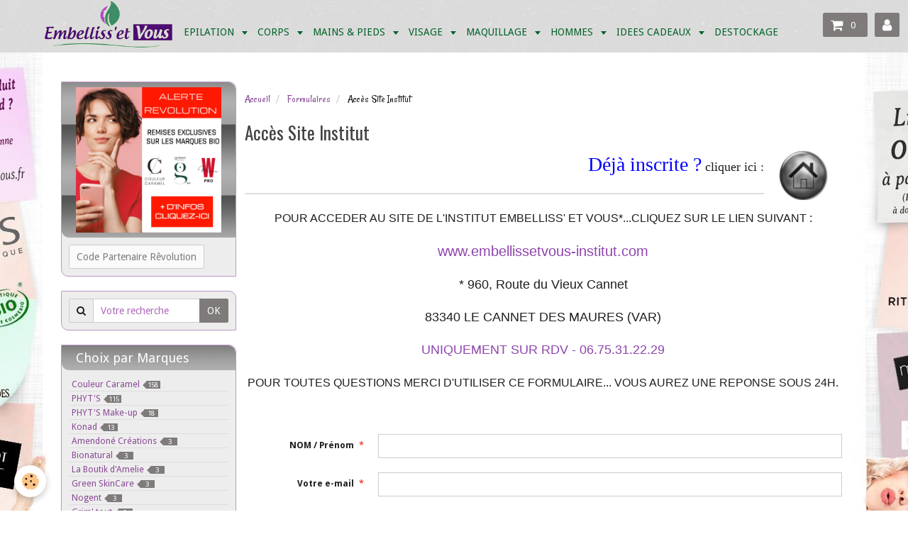

--- FILE ---
content_type: text/html; charset=UTF-8
request_url: https://www.embellissetvous.fr/contact/demande-inscription-clientes-institut.html
body_size: 89048
content:
<!DOCTYPE html>
<html lang="fr">
    <head>
        <title>Accès Site Institut</title>
        <!-- smart / birches -->
<meta http-equiv="Content-Type" content="text/html; charset=utf-8">
<!--[if IE]>
<meta http-equiv="X-UA-Compatible" content="IE=edge">
<![endif]-->
<meta name="viewport" content="width=device-width, initial-scale=1, maximum-scale=1.0, user-scalable=no">
<meta name="msapplication-tap-highlight" content="no">
  <meta property="og:title" content="Accès Site Institut"/>
  <meta property="og:url" content="https://www.embellissetvous.fr/contact/demande-inscription-clientes-institut.html"/>
  <meta property="og:type" content="website"/>
  <meta name="description" content="Déjà inscrite ? cliquer ici :      POUR ACCEDER AU SITE DE L'INSTITUT EMBELLISS' ET VOUS*...CLIQUEZ SUR LE LIEN SUIVANT :    www.embellissetvous-institut.com    * 960, Route du Vieux Cannet    83340 LE CANNET DES MAURES (VAR)    UNIQUEMENT SUR RDV - 06.75 ..." />
  <meta property="og:description" content="Déjà inscrite ? cliquer ici :      POUR ACCEDER AU SITE DE L'INSTITUT EMBELLISS' ET VOUS*...CLIQUEZ SUR LE LIEN SUIVANT :    www.embellissetvous-institut.com    * 960, Route du Vieux Cannet    83340 LE CANNET DES MAURES (VAR)    UNIQUEMENT SUR RDV - 06.75 ..."/>
  <link rel="canonical" href="https://www.embellissetvous.fr/contact/demande-inscription-clientes-institut.html">
<meta name="msvalidate.01" content="27B5A76F427C70103DA39246074BC300">
<meta name="google-site-verification" content="Wo-bj6FfPMvJvlh5x49prVajk64wcszNqjdOh8P6A7s">
<meta name="generator" content="e-monsite (e-monsite.com)">

<link rel="icon" href="https://www.embellissetvous.fr/medias/site/favicon/logo-ev-3e-petit.png">

<link rel="apple-touch-icon" sizes="114x114" href="https://www.embellissetvous.fr/medias/site/mobilefavicon/logo-ev-3e.png?fx=c_114_114" />
<link rel="apple-touch-icon" sizes="72x72" href="https://www.embellissetvous.fr/medias/site/mobilefavicon/logo-ev-3e.png?fx=c_72_72" />
<link rel="apple-touch-icon" href="https://www.embellissetvous.fr/medias/site/mobilefavicon/logo-ev-3e.png?fx=c_57_57" />
<link rel="apple-touch-icon-precomposed" href="https://www.embellissetvous.fr/medias/site/mobilefavicon/logo-ev-3e.png?fx=c_57_57" />

<link href="https://fonts.googleapis.com/css?family=Rajdhani:300,400,700%7CRancho:300,400,700&amp;display=swap" rel="stylesheet">




        <meta name="theme-color" content="#F3F6F4">
        <meta name="msapplication-navbutton-color" content="#F3F6F4">
        <meta name="apple-mobile-web-app-capable" content="yes">
        <meta name="apple-mobile-web-app-status-bar-style" content="black-translucent">

                
                                    
                                    
                 
                                                                                        
            <link href="https://fonts.googleapis.com/css?family=Droid%20Sans:300,400,700%7COswald:300,400,700&display=swap" rel="stylesheet">
        
        <link href="https://maxcdn.bootstrapcdn.com/font-awesome/4.7.0/css/font-awesome.min.css" rel="stylesheet">

        <link href="//www.embellissetvous.fr/themes/combined.css?v=6_1646067808_6184" rel="stylesheet">

        <!-- EMS FRAMEWORK -->
        <script src="//www.embellissetvous.fr/medias/static/themes/ems_framework/js/jquery.min.js"></script>
        <!-- HTML5 shim and Respond.js for IE8 support of HTML5 elements and media queries -->
        <!--[if lt IE 9]>
        <script src="//www.embellissetvous.fr/medias/static/themes/ems_framework/js/html5shiv.min.js"></script>
        <script src="//www.embellissetvous.fr/medias/static/themes/ems_framework/js/respond.min.js"></script>
        <![endif]-->
        <script src="//www.embellissetvous.fr/medias/static/themes/ems_framework/js/ems-framework.min.js?v=2072"></script>
        <script src="https://www.embellissetvous.fr/themes/content.js?v=6_1646067808_6184&lang=fr"></script>

            <script src="//www.embellissetvous.fr/medias/static/js/rgpd-cookies/jquery.rgpd-cookies.js?v=2072"></script>
    <script>
                                    $(document).ready(function() {
            $.RGPDCookies({
                theme: 'ems_framework',
                site: 'www.embellissetvous.fr',
                privacy_policy_link: '/about/privacypolicy/',
                cookies: [{"id":null,"favicon_url":"https:\/\/ssl.gstatic.com\/analytics\/20210414-01\/app\/static\/analytics_standard_icon.png","enabled":true,"model":"google_analytics","title":"Google Analytics","short_description":"Permet d'analyser les statistiques de consultation de notre site","long_description":"Indispensable pour piloter notre site internet, il permet de mesurer des indicateurs comme l\u2019affluence, les produits les plus consult\u00e9s, ou encore la r\u00e9partition g\u00e9ographique des visiteurs.","privacy_policy_url":"https:\/\/support.google.com\/analytics\/answer\/6004245?hl=fr","slug":"google-analytics"},{"id":null,"favicon_url":"","enabled":true,"model":"addthis","title":"AddThis","short_description":"Partage social","long_description":"Nous utilisons cet outil afin de vous proposer des liens de partage vers des plateformes tiers comme Twitter, Facebook, etc.","privacy_policy_url":"https:\/\/www.oracle.com\/legal\/privacy\/addthis-privacy-policy.html","slug":"addthis"}],
                modal_title: 'Gestion\u0020des\u0020cookies',
                modal_description: 'd\u00E9pose\u0020des\u0020cookies\u0020pour\u0020am\u00E9liorer\u0020votre\u0020exp\u00E9rience\u0020de\u0020navigation,\nmesurer\u0020l\u0027audience\u0020du\u0020site\u0020internet,\u0020afficher\u0020des\u0020publicit\u00E9s\u0020personnalis\u00E9es,\nr\u00E9aliser\u0020des\u0020campagnes\u0020cibl\u00E9es\u0020et\u0020personnaliser\u0020l\u0027interface\u0020du\u0020site.',
                privacy_policy_label: 'Consulter\u0020la\u0020politique\u0020de\u0020confidentialit\u00E9',
                check_all_label: 'Tout\u0020cocher',
                refuse_button: 'Refuser',
                settings_button: 'Param\u00E9trer',
                accept_button: 'Accepter',
                callback: function() {
                    // website google analytics case (with gtag), consent "on the fly"
                    if ('gtag' in window && typeof window.gtag === 'function') {
                        if (window.jsCookie.get('rgpd-cookie-google-analytics') === undefined
                            || window.jsCookie.get('rgpd-cookie-google-analytics') === '0') {
                            gtag('consent', 'update', {
                                'ad_storage': 'denied',
                                'analytics_storage': 'denied'
                            });
                        } else {
                            gtag('consent', 'update', {
                                'ad_storage': 'granted',
                                'analytics_storage': 'granted'
                            });
                        }
                    }
                }
            });
        });
    </script>

        <script async src="https://www.googletagmanager.com/gtag/js?id=G-4VN4372P6E"></script>
<script>
    window.dataLayer = window.dataLayer || [];
    function gtag(){dataLayer.push(arguments);}
    
    gtag('consent', 'default', {
        'ad_storage': 'denied',
        'analytics_storage': 'denied'
    });
    
    gtag('js', new Date());
    gtag('config', 'G-4VN4372P6E');
</script>

        
    <!-- Global site tag (gtag.js) -->
        <script async src="https://www.googletagmanager.com/gtag/js?id=UA-59873922-1"></script>
        <script>
        window.dataLayer = window.dataLayer || [];
        function gtag(){dataLayer.push(arguments);}

gtag('consent', 'default', {
            'ad_storage': 'denied',
            'analytics_storage': 'denied'
        });
        gtag('set', 'allow_ad_personalization_signals', false);
                gtag('js', new Date());
        gtag('config', 'UA-59873922-1');
        gtag('config', 'G-JKW2K76R7Z');
    </script>
        <script type="application/ld+json">
    {
        "@context" : "https://schema.org/",
        "@type" : "WebSite",
        "name" : "www.embellissetvous.fr",
        "url" : "https://www.embellissetvous.fr/"
    }
</script>
            </head>
    <body id="contact_run_demande-inscription-clientes-institut" class="default menu-fixed">
        

                <!-- CUSTOMIZE AREA -->
        <div id="top-site">
            <p style="text-align: center;">&nbsp;</p>

<p style="text-align: center;"><em><span style="color:#800080;"><a href="http://www.embellissetvous.fr/boutique/do/account/" title="Mon compte"></a></span></em></p>

<p style="text-align: center;">&nbsp;</p>

        </div>
        
        <!-- NAV -->
        <nav class="navbar navbar-top navbar-fixed-top">
            <div class="container">
                <div class="navbar-header">
                                        <button data-toggle="collapse" data-target="#navbar" data-orientation="horizontal" class="btn btn-link navbar-toggle">
                		<i class="fa fa-bars"></i>
					</button>
                                                            <a class="brand" href="https://www.embellissetvous.fr/">
                                                <img src="https://www.embellissetvous.fr/medias/site/logos/logo-ev-boutique-2020-neon-100px.png" alt="www.embellissetvous.fr">
                                                                    </a>
                                    </div>
                                <div id="navbar" class="collapse">
                        <ul class="nav navbar-nav">
                    <li class="subnav">
                <a href="https://www.embellissetvous.fr/boutique/epilation/" class="subnav-toggle" data-toggle="subnav">
                                        EPILATION
                </a>
                                    <ul class="nav subnav-menu">
                                                    <li>
                                <a href="https://www.embellissetvous.fr/boutique/epilation/kits-epilation/">
                                    Kits épilation
                                </a>
                                                            </li>
                                                    <li>
                                <a href="https://www.embellissetvous.fr/boutique/epilation/appareils-a-cire/">
                                    Appareils à cire
                                </a>
                                                            </li>
                                                    <li>
                                <a href="https://www.embellissetvous.fr/boutique/epilation/cires/">
                                    Cires
                                </a>
                                                            </li>
                                                    <li>
                                <a href="https://www.embellissetvous.fr/boutique/epilation/accessoires-consommables/">
                                    Accessoires & Consommables
                                </a>
                                                            </li>
                                            </ul>
                            </li>
                    <li class="subnav">
                <a href="https://www.embellissetvous.fr/boutique/corps/" class="subnav-toggle" data-toggle="subnav">
                                        CORPS
                </a>
                                    <ul class="nav subnav-menu">
                                                    <li>
                                <a href="https://www.embellissetvous.fr/boutique/corps/les-solides-corps-visage-phyt-s/">
                                    Les Solides Corps & Visage
                                </a>
                                                            </li>
                                                    <li>
                                <a href="https://www.embellissetvous.fr/boutique/corps/savons-de-marseille/">
                                    Hygiène - Déodorants
                                </a>
                                                            </li>
                                                    <li>
                                <a href="https://www.embellissetvous.fr/boutique/corps/hygiene/">
                                    Savons
                                </a>
                                                            </li>
                                                    <li>
                                <a href="https://www.embellissetvous.fr/boutique/corps/soins-hydratants/">
                                    Hydratants & Nourrissants
                                </a>
                                                            </li>
                                                    <li>
                                <a href="https://www.embellissetvous.fr/boutique/corps/soins-exfoliants/">
                                    Exfoliants
                                </a>
                                                            </li>
                                                    <li>
                                <a href="https://www.embellissetvous.fr/boutique/corps/special-jambes/">
                                    Spécifique Jambes
                                </a>
                                                            </li>
                                                    <li>
                                <a href="https://www.embellissetvous.fr/boutique/corps/minceur/">
                                    Minceur
                                </a>
                                                            </li>
                                                    <li>
                                <a href="https://www.embellissetvous.fr/boutique/corps/solaires/">
                                    Solaires & autobronzants
                                </a>
                                                            </li>
                                                    <li>
                                <a href="https://www.embellissetvous.fr/boutique/corps/soins-capillaires/">
                                    Soins Capillaires
                                </a>
                                                            </li>
                                                    <li>
                                <a href="https://www.embellissetvous.fr/boutique/corps/complements-alimentaires/">
                                    Compléments Alimentaires
                                </a>
                                                            </li>
                                            </ul>
                            </li>
                    <li class="subnav">
                <a href="https://www.embellissetvous.fr/boutique/mains-et-pieds/" class="subnav-toggle" data-toggle="subnav">
                                        MAINS & PIEDS
                </a>
                                    <ul class="nav subnav-menu">
                                                    <li>
                                <a href="https://www.embellissetvous.fr/boutique/mains-et-pieds/soins/">
                                    Soins
                                </a>
                                                            </li>
                                                    <li>
                                <a href="https://www.embellissetvous.fr/boutique/mains-et-pieds/accessoires/">
                                    Accessoires
                                </a>
                                                            </li>
                                                    <li>
                                <a href="https://www.embellissetvous.fr/boutique/mains-et-pieds/dissolvants/">
                                    Dissolvants
                                </a>
                                                            </li>
                                                    <li>
                                <a href="https://www.embellissetvous.fr/boutique/mains-et-pieds/vernis-couleur-caramel/">
                                    Vernis Couleur Caramel
                                </a>
                                                            </li>
                                                    <li>
                                <a href="https://www.embellissetvous.fr/boutique/mains-et-pieds/stamping-konad-nail-art/">
                                    Stamping Konad Nail Art
                                </a>
                                                            </li>
                                                    <li>
                                <a href="https://www.embellissetvous.fr/boutique/mains-et-pieds/nail-art/">
                                    Stickers Nail art - Couleur
                                </a>
                                                            </li>
                                                    <li>
                                <a href="https://www.embellissetvous.fr/boutique/mains-et-pieds/stickers-nail-art-noir/">
                                    Stickers Nail art - Noir
                                </a>
                                                            </li>
                                                    <li>
                                <a href="https://www.embellissetvous.fr/boutique/mains-et-pieds/stickers-nail-art-blanc/">
                                    Stickers Nail art - Blanc
                                </a>
                                                            </li>
                                                    <li>
                                <a href="https://www.embellissetvous.fr/boutique/mains-et-pieds/faux-ongles/">
                                    Faux ongles
                                </a>
                                                            </li>
                                            </ul>
                            </li>
                    <li class="subnav">
                <a href="https://www.embellissetvous.fr/boutique/visage/" class="subnav-toggle" data-toggle="subnav">
                                        VISAGE
                </a>
                                    <ul class="nav subnav-menu">
                                                    <li>
                                <a href="https://www.embellissetvous.fr/boutique/visage/green-skincare-nouvelle-collection-2022/">
                                    Green SKINCARE
                                </a>
                                                            </li>
                                                    <li>
                                <a href="https://www.embellissetvous.fr/boutique/visage/les-solides-phyt-s/">
                                    Les Solides Visage & Corps - Phyt's
                                </a>
                                                            </li>
                                                    <li>
                                <a href="https://www.embellissetvous.fr/boutique/visage/demaquillants-nettoyants/">
                                    Démaquillants & Nettoyants
                                </a>
                                                            </li>
                                                    <li>
                                <a href="https://www.embellissetvous.fr/boutique/visage/cremes-de-jour/">
                                    Crèmes & Sérums
                                </a>
                                                            </li>
                                                    <li>
                                <a href="https://www.embellissetvous.fr/boutique/visage/gommages/">
                                    Gommages
                                </a>
                                                            </li>
                                                    <li>
                                <a href="https://www.embellissetvous.fr/boutique/visage/masques/">
                                    Masques
                                </a>
                                                            </li>
                                                    <li>
                                <a href="https://www.embellissetvous.fr/boutique/visage/soins-yeux/">
                                    Soins Yeux
                                </a>
                                                            </li>
                                                    <li>
                                <a href="https://www.embellissetvous.fr/boutique/visage/coffrets/">
                                    Coffrets & Trousses
                                </a>
                                                            </li>
                                            </ul>
                            </li>
                    <li class="subnav">
                <a href="https://www.embellissetvous.fr/boutique/maquillage/" class="subnav-toggle" data-toggle="subnav">
                                        MAQUILLAGE
                </a>
                                    <ul class="nav subnav-menu">
                                                    <li>
                                <a href="https://www.embellissetvous.fr/boutique/maquillage/couleur-caramel-teint/">
                                    COULEUR CARAMEL - Teint
                                </a>
                                                            </li>
                                                    <li>
                                <a href="https://www.embellissetvous.fr/boutique/maquillage/couleur-caramel-yeux/">
                                    COULEUR CARAMEL - Yeux
                                </a>
                                                            </li>
                                                    <li>
                                <a href="https://www.embellissetvous.fr/boutique/maquillage/couleur-caramel-levres/">
                                    COULEUR CARAMEL - Lèvres
                                </a>
                                                            </li>
                                                    <li>
                                <a href="https://www.embellissetvous.fr/boutique/maquillage/recharges-couleur-caramel/">
                                    COULEUR CARAMEL - Recharges
                                </a>
                                                            </li>
                                                    <li>
                                <a href="https://www.embellissetvous.fr/boutique/maquillage/look-reminescence/">
                                    LOOK - REMINISCENCE
                                </a>
                                                            </li>
                                                    <li>
                                <a href="https://www.embellissetvous.fr/boutique/maquillage/look-montmartre/">
                                    LOOK - MONTMARTRE
                                </a>
                                                            </li>
                                                    <li>
                                <a href="https://www.embellissetvous.fr/boutique/maquillage/look-pastel-love/">
                                    LOOK - PASTEL LOVE
                                </a>
                                                            </li>
                                                    <li>
                                <a href="https://www.embellissetvous.fr/boutique/maquillage/look-2021-un-nouveau-jour/">
                                    LOOK - UN NOUVEAU JOUR
                                </a>
                                                            </li>
                                                    <li>
                                <a href="https://www.embellissetvous.fr/boutique/maquillage/look-megamorphose/">
                                    LOOK - MEGAMORPHOSE
                                </a>
                                                            </li>
                                                    <li>
                                <a href="https://www.embellissetvous.fr/boutique/maquillage/look-printemps-ete-2022-couleur-caramel/">
                                    LOOK - SUNKISSED
                                </a>
                                                            </li>
                                                    <li>
                                <a href="https://www.embellissetvous.fr/boutique/maquillage/phyt-s-make-up-organic/">
                                    PHYT'S MAKE-UP - Teint
                                </a>
                                                            </li>
                                                    <li>
                                <a href="https://www.embellissetvous.fr/boutique/maquillage/phyt-s-make-up-organic-yeux/">
                                    PHYT'S MAKE-UP - Yeux
                                </a>
                                                            </li>
                                                    <li>
                                <a href="https://www.embellissetvous.fr/boutique/maquillage/phyt-s-make-up-organic-levres/">
                                    PHYT'S MAKE-UP - Lèvres
                                </a>
                                                            </li>
                                                    <li class="subnav">
                                <a href="https://www.embellissetvous.fr/boutique/maquillage/teint/" class="subnav-toggle" data-toggle="subnav">
                                    Teint
                                </a>
                                                                    <ul class="nav subnav-menu">
                                                                                    <li>
                                                <a href="https://www.embellissetvous.fr/boutique/maquillage/teint/base-de-maquillage/">Bases</a>
                                            </li>
                                                                                    <li>
                                                <a href="https://www.embellissetvous.fr/boutique/maquillage/teint/correcteurs-anti-cernes/">Correcteurs</a>
                                            </li>
                                                                                    <li>
                                                <a href="https://www.embellissetvous.fr/boutique/maquillage/teint/cremes-teintees/">Crèmes teintées</a>
                                            </li>
                                                                                    <li>
                                                <a href="https://www.embellissetvous.fr/boutique/maquillage/teint/fonds-de-teint/">Fonds de teint</a>
                                            </li>
                                                                                    <li>
                                                <a href="https://www.embellissetvous.fr/boutique/maquillage/teint/contouring/">Contouring & Highlighters</a>
                                            </li>
                                                                                    <li>
                                                <a href="https://www.embellissetvous.fr/boutique/maquillage/teint/poudres/">Poudres</a>
                                            </li>
                                                                                    <li>
                                                <a href="https://www.embellissetvous.fr/boutique/maquillage/teint/fards-a-joues/">Fards à joues</a>
                                            </li>
                                                                                    <li>
                                                <a href="https://www.embellissetvous.fr/boutique/maquillage/teint/terres-de-soleil/">Terres de soleil</a>
                                            </li>
                                                                            </ul>
                                                            </li>
                                                    <li class="subnav">
                                <a href="https://www.embellissetvous.fr/boutique/maquillage/yeux/" class="subnav-toggle" data-toggle="subnav">
                                    Yeux
                                </a>
                                                                    <ul class="nav subnav-menu">
                                                                                    <li>
                                                <a href="https://www.embellissetvous.fr/boutique/maquillage/yeux/fards-a-paupieres/">Fards à paupières</a>
                                            </li>
                                                                                    <li>
                                                <a href="https://www.embellissetvous.fr/boutique/maquillage/yeux/crayons/">Crayons</a>
                                            </li>
                                                                                    <li>
                                                <a href="https://www.embellissetvous.fr/boutique/maquillage/yeux/eye-liner/">Eye-liners</a>
                                            </li>
                                                                                    <li>
                                                <a href="https://www.embellissetvous.fr/boutique/maquillage/yeux/mascaras/">Mascaras</a>
                                            </li>
                                                                                    <li>
                                                <a href="https://www.embellissetvous.fr/boutique/maquillage/yeux/sourcils/">Cils & Sourcils</a>
                                            </li>
                                                                                    <li>
                                                <a href="https://www.embellissetvous.fr/boutique/maquillage/yeux/fixateur/">Fixateur</a>
                                            </li>
                                                                            </ul>
                                                            </li>
                                                    <li class="subnav">
                                <a href="https://www.embellissetvous.fr/boutique/maquillage/levres/" class="subnav-toggle" data-toggle="subnav">
                                    Lèvres
                                </a>
                                                                    <ul class="nav subnav-menu">
                                                                                    <li>
                                                <a href="https://www.embellissetvous.fr/boutique/maquillage/levres/crayons/">Crayons</a>
                                            </li>
                                                                                    <li>
                                                <a href="https://www.embellissetvous.fr/boutique/maquillage/levres/rouge-a-levres/">Rouge à Lèvres</a>
                                            </li>
                                                                                    <li>
                                                <a href="https://www.embellissetvous.fr/boutique/maquillage/levres/gloss/">Gloss</a>
                                            </li>
                                                                                    <li>
                                                <a href="https://www.embellissetvous.fr/boutique/maquillage/levres/soins/">Soins</a>
                                            </li>
                                                                            </ul>
                                                            </li>
                                                    <li>
                                <a href="https://www.embellissetvous.fr/boutique/maquillage/accessoires/">
                                    Pinceaux & Accessoires
                                </a>
                                                            </li>
                                                    <li>
                                <a href="https://www.embellissetvous.fr/boutique/maquillage/palettes-de-maquillage/">
                                    Palettes de maquillage
                                </a>
                                                            </li>
                                                    <li>
                                <a href="https://www.embellissetvous.fr/boutique/maquillage/couleur-caramel/">
                                    Boitiers Personnalisables - Fards
                                </a>
                                                            </li>
                                                    <li>
                                <a href="https://www.embellissetvous.fr/boutique/maquillage/le-coin-des-enfants/">
                                    Le coin des enfants
                                </a>
                                                            </li>
                                            </ul>
                            </li>
                    <li class="subnav">
                <a href="https://www.embellissetvous.fr/boutique/homme/" class="subnav-toggle" data-toggle="subnav">
                                        HOMMES
                </a>
                                    <ul class="nav subnav-menu">
                                                    <li>
                                <a href="https://www.embellissetvous.fr/boutique/homme/raser/">
                                    Rasage
                                </a>
                                                            </li>
                                                    <li>
                                <a href="https://www.embellissetvous.fr/boutique/homme/nettoyer/">
                                    Nettoyants
                                </a>
                                                            </li>
                                                    <li>
                                <a href="https://www.embellissetvous.fr/boutique/homme/soins/">
                                    Soins
                                </a>
                                                            </li>
                                            </ul>
                            </li>
                    <li class="subnav">
                <a href="https://www.embellissetvous.fr/boutique/idees-cadeaux/" class="subnav-toggle" data-toggle="subnav">
                                        IDEES CADEAUX
                </a>
                                    <ul class="nav subnav-menu">
                                                    <li>
                                <a href="https://www.embellissetvous.fr/boutique/idees-cadeaux/carte-cadeaux/">
                                    Cartes Cadeaux
                                </a>
                                                            </li>
                                                    <li>
                                <a href="https://www.embellissetvous.fr/boutique/idees-cadeaux/palettes-de-maquillage/">
                                    Maquillage
                                </a>
                                                            </li>
                                                    <li>
                                <a href="https://www.embellissetvous.fr/boutique/idees-cadeaux/coffrets-visage-corps/">
                                    Coffrets Visage & Corps
                                </a>
                                                            </li>
                                                    <li>
                                <a href="https://www.embellissetvous.fr/boutique/idees-cadeaux/coffrets-vernis-soins/">
                                    Coffrets Mains & Pieds
                                </a>
                                                            </li>
                                                    <li>
                                <a href="https://www.embellissetvous.fr/boutique/idees-cadeaux/eaux-parfumees/">
                                    Eaux parfumées
                                </a>
                                                            </li>
                                                    <li>
                                <a href="https://www.embellissetvous.fr/boutique/idees-cadeaux/trousses-de-toilette/">
                                    Trousses de toilette
                                </a>
                                                            </li>
                                                    <li>
                                <a href="https://www.embellissetvous.fr/boutique/idees-cadeaux/bijoux-fantaisie/">
                                    Bijoux fantaisie
                                </a>
                                                            </li>
                                            </ul>
                            </li>
                    <li>
                <a href="https://www.embellissetvous.fr/boutique/destockage/">
                                        DESTOCKAGE
                </a>
                            </li>
            </ul>

                </div>
                
                                <div class="navbar-buttons">
                                        <div class="navbar-cart" data-id="widget_cart">
                        <div class="widget-content" data-role="widget-content">
                            <a href="https://www.embellissetvous.fr/boutique/do/cart/" class="btn btn-primary">
                                <i class="fa fa-shopping-cart fa-lg"></i>
                                <span class="badge badge-primary" data-role="cart-count"></span>
                            </a>
                        </div>
                    </div>
                    <a class="btn btn-primary" href="https://www.embellissetvous.fr/boutique/do/account">
                        <i class="fa fa-user fa-lg"></i>
                    </a>
                                                                            </div>
                            </div>
        </nav>
        
        <!-- WRAPPER -->
                                                                <div id="wrapper" class="container">
            <!-- MAIN -->
            <div id="main">
                                       <ol class="breadcrumb">
                  <li>
            <a href="https://www.embellissetvous.fr/">Accueil</a>
        </li>
                        <li>
            <a href="https://www.embellissetvous.fr/contact/">Formulaires</a>
        </li>
                        <li class="active">
            Accès Site Institut
         </li>
            </ol>
                                
                                                                    
                                            <div class="view view-contact" id="view-item">
    
    
            <h1 class="view-title">Accès Site Institut</h1>
    
            <div class="introduction clearfix">
            <p style="text-align: right;"><span style="font-size: large; font-family: georgia, palatino;"><span style="color:#0000FF;"><span style="font-size:28px;">D&eacute;j&agrave;&nbsp;inscrite ?</span></span>&nbsp;cliquer ici :</span><a href="http://embellissetvous.e-monsite.com/pages/soins-esthetiques/" style="line-height: 19.6000003814697px;" title="Accès institut"><img alt="Home2" src="http://embellissetvous.e-monsite.com/medias/images/home2.png" style="float: right; margin: 0px 20px; width: 70px; height: 70px;" /></a></p>

<hr />
<p style="text-align: center;"><span style="font-size:16px;"><span style="font-family:Lucida Sans Unicode,Lucida Grande,sans-serif;">POUR ACCEDER AU SITE DE L&#39;INSTITUT EMBELLISS&#39; ET VOUS*...CLIQUEZ SUR LE LIEN SUIVANT :</span></span></p>

<p style="text-align: center;"><span style="font-size:20px;"><span style="font-family:Lucida Sans Unicode,Lucida Grande,sans-serif;"><a href="http://embellissetvous-institut.com" target="_blank"><span style="color:#8e44ad;">www.embellissetvous-institut.com</span></a></span></span></p>

<p style="text-align: center;"><span style="font-size:18px;"><span style="font-family:Lucida Sans Unicode,Lucida Grande,sans-serif;">*&nbsp;960, Route du Vieux Cannet</span></span></p>

<p style="text-align: center;"><span style="font-size:18px;"><span style="font-family:Lucida Sans Unicode,Lucida Grande,sans-serif;">83340 LE CANNET DES MAURES (VAR)</span></span></p>

<p style="text-align: center;"><span style="color:#8e44ad;"><span style="font-size:18px;"><span style="font-family:Lucida Sans Unicode,Lucida Grande,sans-serif;">UNIQUEMENT SUR RDV - 06.75.31.22.29</span></span></span></p>

<p style="text-align: center;"><span style="font-size:16px;"><span style="font-family:Lucida Sans Unicode,Lucida Grande,sans-serif;">POUR TOUTES QUESTIONS&nbsp;MERCI D&#39;UTILISER CE FORMULAIRE... VOUS AUREZ UNE REPONSE SOUS 24H.</span></span></p>

<p style="text-align: center;">&nbsp;</p>

        </div>
    
            <form class="form-horizontal"  method="post" id="form_546be9dbfc5a52e674544f20" enctype="multipart/form-data" data-contactform-id="546be9dbfc5a52e674544f20">
                                                            <div class="control-group control-type-text has-required">
                                                                                    <label for="field546be9dbfc5a52e674544f20_1">NOM / Prénom</label>
                                                                            <div class="controls">
                                                                                                <input type="text" id="field546be9dbfc5a52e674544f20_1" name="653faeb68c6c5242d919ab1f" value="">
                                                                                    </div>
                                            </div>
                                                                                    <div class="control-group control-type-email has-required">
                                                                                    <label for="field546be9dbfc5a52e674544f20_2">Votre e-mail</label>
                                                                            <div class="controls">
                                                                                                <input type="email" id="field546be9dbfc5a52e674544f20_2" name="653faeb68c955242d919058a" value="">
                                                                                    </div>
                                            </div>
                                                                                    <div class="control-group control-type-text">
                                                                                    <label for="field546be9dbfc5a52e674544f20_3">Téléphone</label>
                                                                            <div class="controls">
                                                                                                <input type="text" id="field546be9dbfc5a52e674544f20_3" name="653faeb68cbf5242d91975eb" value="">
                                                                                    </div>
                                            </div>
                                                                                    <input type="hidden" name="653faeb68ce55242d919cd86" value="Demande inscription clientes institut">
                                                                                    <div class="control-group control-type-checkbox has-required">
                                                                                    <span class="as-label">Message</span>
                                                                            <div class="controls">
                                                                                                                                        <label for="field546be9dbfc5a52e674544f20_5_1" class="checkbox">
                                            <input type="checkbox" name="653faeb68d0c5242d919ef01[]" id="field546be9dbfc5a52e674544f20_5_1" value="Je souhaite avoir accès à vos tarifs en ligne">
                                            Je souhaite avoir accès à vos tarifs en ligne
                                        </label>
                                                                                                                                                <label for="field546be9dbfc5a52e674544f20_5_2" class="checkbox">
                                            <input type="checkbox" name="653faeb68d0c5242d919ef01[]" id="field546be9dbfc5a52e674544f20_5_2" value=" Autres renseignements (compléter champ libre ci-dessous) ">
                                             Autres renseignements (compléter champ libre ci-dessous) 
                                        </label>
                                                                                                                        </div>
                                            </div>
                                                                                    <div class="control-group control-type-textarea">
                                                                                    <label for="field546be9dbfc5a52e674544f20_6">Champ libre</label>
                                                                            <div class="controls">
                                                            <textarea name="653faeb68d365242d919f9b8" cols="1" rows="10" id="field546be9dbfc5a52e674544f20_6"></textarea>
                                                    </div>
                                            </div>
                                        
                        <div class="control-group control-type-icon-captcha">
    <label>Anti-spam</label>
    <div class="controls">
        <link href="//www.embellissetvous.fr/medias/static/icon-captcha/css/icon-captcha.min.css" rel="stylesheet" />
        <script src="//www.embellissetvous.fr/medias/static/icon-captcha/js/icon-captcha.min.js"></script>

        <div class="captcha-holder">&nbsp;</div>

        <script>
            $('.captcha-holder').iconCaptcha({
                captchaAjaxFile: '//www.embellissetvous.fr/sessions/iconcaptcha',
                captchaMessages: {
                    header: "S\u00E9lectionnez\u0020l\u0027image\u0020visible\u0020le\u0020moins\u0020de\u0020fois",
                    correct: {
                        top: "Correct",
                        bottom: "Vous\u0020n\u0027\u00EAtes\u0020pas\u0020un\u0020robot"
                    },
                    incorrect: {
                        top: "Erreur",
                        bottom: "Vous\u0020avez\u0020s\u00E9lectionn\u00E9\u0020la\u0020mauvaise\u0020image"
                    }
                }
            });
        </script>
    </div>
</div>
  
    
            
        <div class="control-group form-actions">
            <div class="controls">
                                    <button type="submit" class="btn btn-primary" value="1" name="contact">Envoyer</button>
                            </div>
        </div>

    </form>
    <script>
        $(document).ready(function(){
            $('#form_546be9dbfc5a52e674544f20').find('.datepicker').datepicker({
                dateFormat: 'd/m/yy'
            });
        });
    </script>

            </div>
    
            </div>
            <!-- //MAIN -->

                        <!-- SIDEBAR -->
            <div id="sidebar">
                <div id="sidebar-wrapper">
                    
                                                                                                                                                                                                                                    <div class="widget" data-id="widget_page_item">
                                    
<div class="widget-title" data-content="img">
    
            <a href="https://www.embellissetvous.fr/pages/boutique/code-partenaire-naturecos.html">
        <span>
            <img src="https://www.embellissetvous.fr/medias/images/revolution.jpeg" alt="Code Partenaire naturecos">
        </span>  

            </a>
        
</div>

                                    <div id="widget1"
                                         class="widget-content"
                                         data-role="widget-content">
                                        <p>
            <a href="https://www.embellissetvous.fr/pages/boutique/code-partenaire-naturecos.html" class="btn btn-default">Code Partenaire Rêvolution</a>
    </p>

                                    </div>
                                </div>
                                                                                                                                                                                                                                                                                                                                                    <div class="widget" data-id="widget_product_search">
                                                                                                            <div id="widget2" class="widget-content" data-role="widget-content">
                                        <form method="get" action="https://www.embellissetvous.fr/boutique/do/search" class="form-search">
    <div class="control-group control-type-text has-required">
        <span class="as-label hide">Votre recherche</span>
		<div class="controls">
			<div class="input-group">
				<div class="input-group-addon">
					<i class="fa fa-search"></i>
				</div>
				<input type="text" name="q" placeholder="Votre recherche" value="" pattern=".{3,}" required title="Seuls les mots de plus de deux caractères sont pris en compte lors de la recherche.">
                                				<div class="input-group-btn">
					<button type="submit" class="btn btn-primary">OK</button>
				</div>
			</div>
		</div>
	</div>
</form>
                                    </div>
                                                                    </div>
                                                                                                                                                                                                                                                                                                    <div class="widget" data-id="widget_product_manufacturers">
                                    
<div class="widget-title">
    
            <a href="http://www.embellissetvous.fr/pages/boutique/presentation-des-marques.html">
        <span>
            Choix par Marques
        </span>  

            </a>
        
</div>

                                                                        <div id="widget3" class="widget-content" data-role="widget-content">
                                            <ul class="nav nav-list">
                <li>
            <a href="https://www.embellissetvous.fr/boutique/do/manufacturers/couleur-caramel/">
                Couleur Caramel
                <span class="badge">158</span>
            </a>
        </li>
                <li>
            <a href="https://www.embellissetvous.fr/boutique/do/manufacturers/phyt-s/">
                PHYT'S
                <span class="badge">115</span>
            </a>
        </li>
                <li>
            <a href="https://www.embellissetvous.fr/boutique/do/manufacturers/phyt-s-organic-make-up/">
                PHYT'S Make-up
                <span class="badge">18</span>
            </a>
        </li>
                <li>
            <a href="https://www.embellissetvous.fr/boutique/do/manufacturers/konad/">
                Konad
                <span class="badge">13</span>
            </a>
        </li>
                <li>
            <a href="https://www.embellissetvous.fr/boutique/do/manufacturers/amendone-creations/">
                Amendoné Créations
                <span class="badge">3</span>
            </a>
        </li>
                <li>
            <a href="https://www.embellissetvous.fr/boutique/do/manufacturers/bionatural-1/">
                Bionatural
                <span class="badge">3</span>
            </a>
        </li>
                <li>
            <a href="https://www.embellissetvous.fr/boutique/do/manufacturers/la-boutik-d-amelie/">
                La Boutik d'Amelie
                <span class="badge">3</span>
            </a>
        </li>
                <li>
            <a href="https://www.embellissetvous.fr/boutique/do/manufacturers/green-skincare/">
                Green SkinCare
                <span class="badge">3</span>
            </a>
        </li>
                <li>
            <a href="https://www.embellissetvous.fr/boutique/do/manufacturers/nogent/">
                Nogent
                <span class="badge">3</span>
            </a>
        </li>
                <li>
            <a href="https://www.embellissetvous.fr/boutique/do/manufacturers/grim-tout/">
                Grim' tout
                <span class="badge">2</span>
            </a>
        </li>
                <li>
            <a href="https://www.embellissetvous.fr/boutique/do/manufacturers/perron-rigot/">
                Perron Rigot
                <span class="badge">2</span>
            </a>
        </li>
                <li>
            <a href="https://www.embellissetvous.fr/boutique/do/manufacturers/youmaxx/">
                YOUMAXX
                <span class="badge">2</span>
            </a>
        </li>
                <li>
            <a href="https://www.embellissetvous.fr/boutique/do/manufacturers/yumi-lashes/">
                YUMI Lashes
                <span class="badge">2</span>
            </a>
        </li>
                <li>
            <a href="https://www.embellissetvous.fr/boutique/do/manufacturers/xanitalia/">
                Xanitalia
                <span class="badge">1</span>
            </a>
        </li>
                <li>
            <a href="https://www.embellissetvous.fr/boutique/do/manufacturers/oxann/">
                OXANN
                <span class="badge">1</span>
            </a>
        </li>
                        <li>
            <a href="https://www.embellissetvous.fr/boutique/do/manufacturers/"><i class="fa fa-plus-square-o"></i> Tous les fabricants</a>
        </li>
            </ul>

                                    </div>
                                                                    </div>
                                                                                                                                                                                                                                                                                                    <div class="widget" data-id="widget_member">
                                    
<div class="widget-title">
    
            <a href="http://www.embellissetvous.fr/members/connect/">
        <span>
            Votre compte
        </span>  

            </a>
        
</div>

                                                                        <div id="widget4" class="widget-content" data-role="widget-content">
                                            <form method="post" action="https://www.embellissetvous.fr/members/connect">
        <div class="control-group control-type-text has-required">
            <span class="as-label hide">Identifiant</span>
            <div class="controls">
                <input type="text" name="username" value="" placeholder="Identifiant">
            </div>
        </div>

        <div class="control-group control-type-password has-required">
            <span class="as-label hide">Mot de passe</span>
            <div class="controls">
                <input type="password" name="passwd" value="" placeholder="Mot de passe">
            </div>
        </div>

        <div class="control-group control-type-checkbox">
            <div class="controls">
                <label for="rememberme" class="checkbox">
                    <input type="checkbox" name="rememberme" value="1" id="rememberme">
                    Rester connecté
                </label>
            </div>
        </div>

        <div class="control-group">
            <div class="controls">
                <small>
                                            <a href="https://www.embellissetvous.fr/members/subscribe">Créer un compte</a> |
                                        <a href="https://www.embellissetvous.fr/members/passwordlost">Mot de passe perdu ?</a>
                </small>
            </div>
        </div>

        <div class="control-group form-actions">
            <div class="controls">
                <button type="submit" name="s" class="btn btn-primary">Valider</button>
                <p hidden><a class="login-button btn btn-primary login-with-google-button" href="/members/login/google"><i class="fa fa-google btn-icon"></i> Se connecter avec Google</a></p>
            </div>
        </div>
    </form>

                                    </div>
                                                                    </div>
                                                                                                                                                                                                                                                                                                                                <div class="widget" data-id="widget_eco_cart">
                                    
<div class="widget-title" data-content="img">
    
        <span>
            <img src="https://www.embellissetvous.fr/medias/images/panier2p-1.png" alt="Panier">
        </span>  

        
</div>

                                    <div id="widget5"
                                         class="widget-content"
                                         data-role="widget-content">
                                        <input type="hidden" name="mode" value="complete">

            <p class="text-muted">Votre panier est vide</p>
    
    
                                    </div>
                                </div>
                                                                                                                                                                                                                                                                                <div class="widget" data-id="widget_newsletter">
                                    
<div class="widget-title">
    
            <a href="http://embellissetvous.e-monsite.com/newsletters/">
        <span>
            Newsletter
        </span>  

            </a>
        
</div>

                                                                        <div id="widget6" class="widget-content" data-role="widget-content">
                                        <form action="https://www.embellissetvous.fr/newsletters/subscribe" method="post">
    <div class="control-group control-type-email has-required">
        <span class="as-label hide">E-mail</span>
        <div class="input-group">
        	<div class="input-group-addon">
				<i class="fa fa-envelope-o"></i>
			</div>
            <input id="email" type="email" name="email" value="" placeholder="E-mail">
            <div class="input-group-btn">
                <button type="submit" class="btn btn-primary">OK</button>
            </div>
        </div>
    </div>
</form>
                                    </div>
                                                                    </div>
                                                                                                                                                                                                                                                                                                    <div class="widget" data-id="widget_fbpageplugin">
                                    
<div class="widget-title">
    
        <span>
            Facebook
        </span>  

        
</div>

                                                                        <div id="widget7" class="widget-content" data-role="widget-content">
                                        <script>
$(window).on('load', function () {
    var iframeWidth = Math.round($('.fb-page').parent().width());
    $('.fb-page').attr('data-width', iframeWidth);
    
    window.fbAsyncInit = function() {
	  FB.init({
		xfbml      : true,
		version    : 'v2.4'
	  });
      FB.Event.subscribe("xfbml.render", function(){
        $(window).trigger('resize');
      });
	};

    (function(d, s, id) {
            	////init des var
    			var js, fjs = d.getElementsByTagName(s)[0];
    			
    			//si j'ai déjà le SDK dans la page, je reload juste le plugin
    			if (d.getElementById(id)){
    				return false;
    			}else{
    				js = d.createElement(s); js.id = id;
    				js.src = "//connect.facebook.net/fr_FR/sdk.js";
    				fjs.parentNode.insertBefore(js, fjs);
    			}
    }(document, 'script', 'facebook-jssdk'));
});
</script>
<div class="fb-page" data-href="https://www.facebook.com/Embellissetvous" data-height="500" data-hide_cover="false" data-show_facepile="false" data-show_posts="true" data-hide_cta="false" data-small_header="false" data-adapt_container_width="true"></div>
                                    </div>
                                                                    </div>
                                                                                                                                                                                                                                                                                                    <div class="widget" data-id="widget_product_sales">
                                    
<div class="widget-title">
    
        <span>
            Promos
        </span>  

        
</div>

                                                                        <div id="widget8" class="widget-content" data-role="widget-content">
                                            <ul class="media-list media-stacked" data-addon="eco" data-gtag-list-name="Sales products" data-gtag-list-id="1664419249">
        <li class="media" data-stock="2" data-gtag-item-id="Coffret Homme Après-rasage - Phy" data-category="homme">
                <div class="media-object">
            <a href="https://www.embellissetvous.fr/boutique/homme/coffret-cadeau-eau-de-toilette-fluide-apres-rasage-phyt-s-men-7103657028090-1655830746-1655830767.html" data-gtag-event="select_item">
                                                <img src="https://www.embellissetvous.fr/medias/images/dsc04690.jpg?fx=c_80_80" alt="Dsc04690" width="80">
                            </a>
        </div>
                <div class="media-body">
            <p class="media-heading">
                <a href="https://www.embellissetvous.fr/boutique/homme/coffret-cadeau-eau-de-toilette-fluide-apres-rasage-phyt-s-men-7103657028090-1655830746-1655830767.html" data-gtag-event="select_item">Coffret Homme Après-rasage - Phyt's men</a>
                            </p>
            
                        <p class="media-subheading" data-role="price">
                                                        <small class="on-sale">Promo</small>
                                                            <span class="old-price">57,50€</span>
                    <span class="final-price">54,63€&nbsp;TTC</span>
                                                </p>
                    </div>
    </li>
        <li class="media" data-stock="1" data-gtag-item-id="Khôl Kajal bio noir C Caramel" data-category="maquillage">
                <div class="media-object">
            <a href="https://www.embellissetvous.fr/boutique/maquillage/khol-kajal-bio-noir-couleur-caramel.html" data-gtag-event="select_item">
                                                <img src="https://www.embellissetvous.fr/medias/images/couleur-caramel-khol-kajal-noir-15-embellissetvous-1-.jpg?fx=c_80_80" alt="Couleur caramel khol kajal noir 15 embellissetvous 1 " width="80">
                            </a>
        </div>
                <div class="media-body">
            <p class="media-heading">
                <a href="https://www.embellissetvous.fr/boutique/maquillage/khol-kajal-bio-noir-couleur-caramel.html" data-gtag-event="select_item">Khôl Kajal Noir n°15 - Couleur Caramel</a>
                            </p>
            
                        <p class="media-subheading" data-role="price">
                                                                            <span class="old-price">21,90€</span>
                    <span class="final-price">17,52€&nbsp;TTC</span>
                                                </p>
                    </div>
    </li>
    </ul>
<script>
modules.ecom.gtag.view_item_list('Sales\u0020products', '1664419249', 'EUR', '\u005B\u007B\u0022id\u0022\u003A\u0022582ff46481a252e674542900\u0022,\u0022add_user_id\u0022\u003A\u00225463dd96620852e6745461f7\u0022,\u0022parent_id\u0022\u003A\u00225474668dbb090000000297c0\u0022,\u0022add_dt\u0022\u003A\u00221479537764\u0022,\u0022price\u0022\u003A54.625,\u0022ecotax\u0022\u003A\u00220.000000\u0022,\u0022tax_id\u0022\u003Anull,\u0022tax_rate\u0022\u003Anull,\u0022tax_name\u0022\u003Anull,\u0022price_ttc\u0022\u003A54.625,\u0022reference\u0022\u003A\u0022Coffret\u0020Homme\u0020Apr\\u00e8s\u002Drasage\u0020\u002D\u0020Phy\u0022,\u0022has_reduction\u0022\u003A\u00221\u0022,\u0022has_reduction_by_quantity\u0022\u003A\u00220\u0022,\u0022reduction_price\u0022\u003Anull,\u0022reduction_percent\u0022\u003A\u00225.000000\u0022,\u0022reduction_from\u0022\u003A\u00221767222000\u0022,\u0022reduction_to\u0022\u003A\u00221798675200\u0022,\u0022on_sale\u0022\u003A\u00221\u0022,\u0022reduction_type\u0022\u003A\u0022Cadeau\u0022,\u0022quantity\u0022\u003A\u00222\u0022,\u0022out_of_stock\u0022\u003A\u00220\u0022,\u0022dl_product\u0022\u003A\u00220\u0022,\u0022unsell\u0022\u003A\u00220\u0022,\u0022unsell_display_price\u0022\u003A\u00220\u0022,\u0022title\u0022\u003A\u0022Coffret\u0020Homme\u0020Apr\\u00e8s\u002Drasage\u0020\u002D\u0020Phyt\u0027s\u0020men\u0022,\u0022description\u0022\u003A\u0022340\\r\\n\\r\\n\\r\\n\u0026nbsp\u003B\u0022,\u0022seo_uri\u0022\u003A\u0022coffret\u002Dcadeau\u002Deau\u002Dde\u002Dtoilette\u002Dfluide\u002Dapres\u002Drasage\u002Dphyt\u002Ds\u002Dmen\u002D7103657028090\u002D1655830746\u002D1655830767\u0022,\u0022seo_title\u0022\u003Anull,\u0022status_text_stock\u0022\u003Anull,\u0022status_text_replenishment\u0022\u003Anull,\u0022status_text_break\u0022\u003Anull,\u0022status_text_breakingsoon\u0022\u003Anull,\u0022seo_image\u0022\u003Anull,\u0022default_image\u0022\u003A\u0022https\u003A\\\/\\\/www.embellissetvous.fr\\\/medias\\\/images\\\/dsc04690.jpg\u0022,\u0022category_name\u0022\u003A\u0022HOMMES\u0022,\u0022category_seo_uri\u0022\u003A\u0022homme\u0022,\u0022combination_count\u0022\u003A\u00220\u0022,\u0022variation_count\u0022\u003A\u00220\u0022,\u0022priceVariation\u0022\u003Anull,\u0022priceVariationTtc\u0022\u003Anull,\u0022combination_quantities\u0022\u003Anull,\u0022variation_quantities\u0022\u003Anull,\u0022rating_avg\u0022\u003Anull,\u0022rating_count\u0022\u003Anull,\u0022seo_image_title\u0022\u003Anull,\u0022default_image_title\u0022\u003A\u0022Dsc04690\u0022,\u0022manufactureName\u0022\u003A\u0022PHYT\u0027S\u0022,\u0022date\u0022\u003A\u007B\u0022Y\u0022\u003A\u00222016\u0022,\u0022m\u0022\u003A\u002211\u0022,\u0022d\u0022\u003A\u002219\u0022,\u0022h\u0022\u003A\u002207\u0022,\u0022i\u0022\u003A\u002242\u0022,\u0022s\u0022\u003A\u002244\u0022,\u0022format\u0022\u003A\u002219\\\/11\\\/2016\u0022,\u0022datetime\u0022\u003A\u002219\\\/11\\\/2016\u002007\u003A42\u0022\u007D,\u0022category_url\u0022\u003A\u0022https\u003A\\\/\\\/www.embellissetvous.fr\\\/boutique\\\/homme\\\/\u0022,\u0022url\u0022\u003A\u0022https\u003A\\\/\\\/www.embellissetvous.fr\\\/boutique\\\/homme\\\/coffret\u002Dcadeau\u002Deau\u002Dde\u002Dtoilette\u002Dfluide\u002Dapres\u002Drasage\u002Dphyt\u002Ds\u002Dmen\u002D7103657028090\u002D1655830746\u002D1655830767.html\u0022,\u0022hover_image\u0022\u003A\u0022\\\/medias\\\/images\\\/dsc04702\u002D1.jpg\u0022,\u0022old_price\u0022\u003A\u002257.500000\u0022,\u0022old_price_ttc\u0022\u003A\u002257.500000\u0022,\u0022old_price_format\u0022\u003A\u002257,50\\u20ac\u0022,\u0022price_format\u0022\u003A\u002254,63\\u20ac\u0022,\u0022old_price_ttc_format\u0022\u003A\u002257,50\\u20ac\u0022,\u0022price_ttc_format\u0022\u003A\u002254,63\\u20ac\u0022,\u0022ecotax_format\u0022\u003A\u00220,00\\u20ac\u0022,\u0022price_per_kilo_format\u0022\u003A\u00220,00\\u20ac\u0022,\u0022price_per_liter_format\u0022\u003A\u00220,00\\u20ac\u0022,\u0022price_per_unit_format\u0022\u003A\u00220,00\\u20ac\u0022,\u0022available\u0022\u003Atrue,\u0022stockinfo\u0022\u003A\u0022exp\\u00e9di\\u00e9\u0020ce\u0020jour\u0020si\u0020commande\u0020avant\u002013h\u0020\u0028hors\u0020WE\u0029\u0022,\u0022new_product\u0022\u003Afalse,\u0022has_customfield\u0022\u003A\u00220\u0022,\u0022customfield_display\u0022\u003Anull,\u0022selling_enabled\u0022\u003Atrue,\u0022reduction_applied\u0022\u003A\u007B\u0022amount_ttc_currency\u0022\u003A\u00222,88\\u20ac\u0022,\u0022amount_ht_currency\u0022\u003A\u00222,88\\u20ac\u0022,\u0022amount_percent\u0022\u003A\u00225,00\u0025\u0022\u007D,\u0022aliases\u0022\u003A\u005B\u007B\u0022id\u0022\u003A\u00226901f7d980909f1823410036\u0022,\u0022product_id\u0022\u003A\u0022582ff46481a252e674542900\u0022,\u0022category_id\u0022\u003A\u0022625a72d3b405f01e9c1e3532\u0022,\u0022category_name\u0022\u003A\u0022Import\u0022\u007D,\u007B\u0022id\u0022\u003A\u00226901f7d98099b5a4e7f1e055\u0022,\u0022product_id\u0022\u003A\u0022582ff46481a252e674542900\u0022,\u0022category_id\u0022\u003A\u0022556494ecb2c100000002de49\u0022,\u0022category_name\u0022\u003A\u0022Coffrets\u0020Visage\u0020\u0026\u0020Corps\u0022\u007D,\u007B\u0022id\u0022\u003A\u00226901f7d9809ff694b911fd60\u0022,\u0022product_id\u0022\u003A\u0022582ff46481a252e674542900\u0022,\u0022category_id\u0022\u003A\u0022545febda73cb52e67454a43e\u0022,\u0022category_name\u0022\u003A\u0022IDEES\u0020CADEAUX\u0022\u007D,\u007B\u0022id\u0022\u003A\u00226901f7d980a40f316069aedf\u0022,\u0022product_id\u0022\u003A\u0022582ff46481a252e674542900\u0022,\u0022category_id\u0022\u003A\u002254eca3121a2a00000002e14d\u0022,\u0022category_name\u0022\u003A\u0022Eaux\u0020parfum\\u00e9es\u0022\u007D,\u007B\u0022id\u0022\u003A\u00226901f7d980a9e079326961d0\u0022,\u0022product_id\u0022\u003A\u0022582ff46481a252e674542900\u0022,\u0022category_id\u0022\u003A\u0022548ee4f51968000000026869\u0022,\u0022category_name\u0022\u003A\u0022Rasage\u0022\u007D,\u007B\u0022id\u0022\u003A\u00226901f7d980ad4ead74dfc88e\u0022,\u0022product_id\u0022\u003A\u0022582ff46481a252e674542900\u0022,\u0022category_id\u0022\u003A\u002255044ceb461100000002e7aa\u0022,\u0022category_name\u0022\u003A\u0022SELECTION\u0022\u007D,\u007B\u0022id\u0022\u003A\u00226901f7d980b1ca751e4d1594\u0022,\u0022product_id\u0022\u003A\u0022582ff46481a252e674542900\u0022,\u0022category_id\u0022\u003A\u002256b78a48e2d352e67454e993\u0022,\u0022category_name\u0022\u003A\u0022Coffrets\u0022\u007D,\u007B\u0022id\u0022\u003A\u00226901f7d980b60b88c0e23b18\u0022,\u0022product_id\u0022\u003A\u0022582ff46481a252e674542900\u0022,\u0022category_id\u0022\u003A\u00226779763d8ba600000002f04f\u0022,\u0022category_name\u0022\u003A\u0022PHYT\u0027S\u0022\u007D,\u007B\u0022id\u0022\u003A\u00226901f7d980ba95da2cf64eaa\u0022,\u0022product_id\u0022\u003A\u0022582ff46481a252e674542900\u0022,\u0022category_id\u0022\u003A\u00225474668dbb090000000297c0\u0022,\u0022category_name\u0022\u003A\u0022HOMMES\u0022\u007D\u005D\u007D,\u007B\u0022id\u0022\u003A\u00225856b33518e952e67454fb82\u0022,\u0022add_user_id\u0022\u003A\u00225457fb47b1fe52e67454b9e7\u0022,\u0022parent_id\u0022\u003A\u0022545feb9a8d0d52e67454052b\u0022,\u0022add_dt\u0022\u003A\u00221482076981\u0022,\u0022price\u0022\u003A17.52,\u0022ecotax\u0022\u003A\u00220.000000\u0022,\u0022tax_id\u0022\u003Anull,\u0022tax_rate\u0022\u003Anull,\u0022tax_name\u0022\u003Anull,\u0022price_ttc\u0022\u003A17.52,\u0022reference\u0022\u003A\u0022Kh\\u00f4l\u0020Kajal\u0020bio\u0020noir\u0020C\u0020Caramel\u0022,\u0022has_reduction\u0022\u003A\u00221\u0022,\u0022has_reduction_by_quantity\u0022\u003A\u00220\u0022,\u0022reduction_price\u0022\u003Anull,\u0022reduction_percent\u0022\u003A\u002220.000000\u0022,\u0022reduction_from\u0022\u003A\u00221762535700\u0022,\u0022reduction_to\u0022\u003A\u00221798671600\u0022,\u0022on_sale\u0022\u003A\u00220\u0022,\u0022reduction_type\u0022\u003A\u0022Promo\u0022,\u0022quantity\u0022\u003A\u00221\u0022,\u0022out_of_stock\u0022\u003A\u00222\u0022,\u0022dl_product\u0022\u003A\u00220\u0022,\u0022unsell\u0022\u003A\u00220\u0022,\u0022unsell_display_price\u0022\u003A\u00220\u0022,\u0022title\u0022\u003A\u0022Kh\\u00f4l\u0020Kajal\u0020Noir\u0020n\\u00b015\u0020\u002D\u0020Couleur\u0020Caramel\u0022,\u0022description\u0022\u003A\u0022508\u0022,\u0022seo_uri\u0022\u003A\u0022khol\u002Dkajal\u002Dbio\u002Dnoir\u002Dcouleur\u002Dcaramel\u0022,\u0022seo_title\u0022\u003Anull,\u0022status_text_stock\u0022\u003Anull,\u0022status_text_replenishment\u0022\u003Anull,\u0022status_text_break\u0022\u003Anull,\u0022status_text_breakingsoon\u0022\u003Anull,\u0022seo_image\u0022\u003Anull,\u0022default_image\u0022\u003A\u0022https\u003A\\\/\\\/www.embellissetvous.fr\\\/medias\\\/images\\\/couleur\u002Dcaramel\u002Dkhol\u002Dkajal\u002Dnoir\u002D15\u002Dembellissetvous\u002D1\u002D.jpg\u0022,\u0022category_name\u0022\u003A\u0022MAQUILLAGE\u0022,\u0022category_seo_uri\u0022\u003A\u0022maquillage\u0022,\u0022combination_count\u0022\u003A\u00220\u0022,\u0022variation_count\u0022\u003A\u00220\u0022,\u0022priceVariation\u0022\u003Anull,\u0022priceVariationTtc\u0022\u003Anull,\u0022combination_quantities\u0022\u003Anull,\u0022variation_quantities\u0022\u003Anull,\u0022rating_avg\u0022\u003Anull,\u0022rating_count\u0022\u003Anull,\u0022seo_image_title\u0022\u003Anull,\u0022default_image_title\u0022\u003A\u0022Couleur\u0020caramel\u0020khol\u0020kajal\u0020noir\u002015\u0020embellissetvous\u00201\u0020\u0022,\u0022manufactureName\u0022\u003A\u0022Couleur\u0020Caramel\u0022,\u0022date\u0022\u003A\u007B\u0022Y\u0022\u003A\u00222016\u0022,\u0022m\u0022\u003A\u002212\u0022,\u0022d\u0022\u003A\u002218\u0022,\u0022h\u0022\u003A\u002217\u0022,\u0022i\u0022\u003A\u002203\u0022,\u0022s\u0022\u003A\u002201\u0022,\u0022format\u0022\u003A\u002218\\\/12\\\/2016\u0022,\u0022datetime\u0022\u003A\u002218\\\/12\\\/2016\u002017\u003A03\u0022\u007D,\u0022category_url\u0022\u003A\u0022https\u003A\\\/\\\/www.embellissetvous.fr\\\/boutique\\\/maquillage\\\/\u0022,\u0022url\u0022\u003A\u0022https\u003A\\\/\\\/www.embellissetvous.fr\\\/boutique\\\/maquillage\\\/khol\u002Dkajal\u002Dbio\u002Dnoir\u002Dcouleur\u002Dcaramel.html\u0022,\u0022hover_image\u0022\u003A\u0022\\\/medias\\\/images\\\/couleur\u002Dcaramel\u002Dkhol\u002Dkajal\u002Dnoir\u002D15\u002Dembellissetvous\u002D2\u002D.jpg\u0022,\u0022old_price\u0022\u003A\u002221.900000\u0022,\u0022old_price_ttc\u0022\u003A\u002221.900000\u0022,\u0022old_price_format\u0022\u003A\u002221,90\\u20ac\u0022,\u0022price_format\u0022\u003A\u002217,52\\u20ac\u0022,\u0022old_price_ttc_format\u0022\u003A\u002221,90\\u20ac\u0022,\u0022price_ttc_format\u0022\u003A\u002217,52\\u20ac\u0022,\u0022ecotax_format\u0022\u003A\u00220,00\\u20ac\u0022,\u0022price_per_kilo_format\u0022\u003A\u00220,00\\u20ac\u0022,\u0022price_per_liter_format\u0022\u003A\u00220,00\\u20ac\u0022,\u0022price_per_unit_format\u0022\u003A\u00220,00\\u20ac\u0022,\u0022available\u0022\u003Atrue,\u0022stockinfo\u0022\u003A\u0022Plus\u0020qu\u00271\u0020article\u0020en\u0020stock,\u0020d\\u00e9p\\u00eachez\u002Dvous\u0020de\u0020commander\u0020\u0021\u0020exp\\u00e9dition\u0020le\u0020jour\u0020m\\u00eame\u0020si\u0020commande\u0020avant\u002013h\u0022,\u0022new_product\u0022\u003Afalse,\u0022has_customfield\u0022\u003A\u00220\u0022,\u0022customfield_display\u0022\u003Anull,\u0022selling_enabled\u0022\u003Atrue,\u0022reduction_applied\u0022\u003A\u007B\u0022amount_ttc_currency\u0022\u003A\u00224,38\\u20ac\u0022,\u0022amount_ht_currency\u0022\u003A\u00224,38\\u20ac\u0022,\u0022amount_percent\u0022\u003A\u002220,00\u0025\u0022\u007D,\u0022aliases\u0022\u003A\u005B\u007B\u0022id\u0022\u003A\u002267812ff29f5cd3bf3d9d8dd5\u0022,\u0022product_id\u0022\u003A\u00225856b33518e952e67454fb82\u0022,\u0022category_id\u0022\u003A\u00225481f78f3aa6000000025db9\u0022,\u0022category_name\u0022\u003A\u0022Crayons\u0022\u007D,\u007B\u0022id\u0022\u003A\u002267812ff29f63c558c83a5c9d\u0022,\u0022product_id\u0022\u003A\u00225856b33518e952e67454fb82\u0022,\u0022category_id\u0022\u003A\u0022547460f25ecf00000002a63c\u0022,\u0022category_name\u0022\u003A\u0022Yeux\u0022\u007D,\u007B\u0022id\u0022\u003A\u002267812ff29f66b69bbca5dd77\u0022,\u0022product_id\u0022\u003A\u00225856b33518e952e67454fb82\u0022,\u0022category_id\u0022\u003A\u00225481f79f8a4900000002c195\u0022,\u0022category_name\u0022\u003A\u0022Eye\u002Dliners\u0022\u007D,\u007B\u0022id\u0022\u003A\u002267812ff29f69458ab01d4dbd\u0022,\u0022product_id\u0022\u003A\u00225856b33518e952e67454fb82\u0022,\u0022category_id\u0022\u003A\u002265f9a2d442575242d9197a85\u0022,\u0022category_name\u0022\u003A\u0022COULEUR\u0020CARAMEL\u0020\u002D\u0020Yeux\u0022\u007D,\u007B\u0022id\u0022\u003A\u002267812ff29f6b88669bb24f94\u0022,\u0022product_id\u0022\u003A\u00225856b33518e952e67454fb82\u0022,\u0022category_id\u0022\u003A\u00226779767a21ff0000000262c0\u0022,\u0022category_name\u0022\u003A\u0022COULEUR\u0020CARAMEL\u0022\u007D,\u007B\u0022id\u0022\u003A\u002267812ff29f6e5a8ba15cd00c\u0022,\u0022product_id\u0022\u003A\u00225856b33518e952e67454fb82\u0022,\u0022category_id\u0022\u003A\u0022545feb9a8d0d52e67454052b\u0022,\u0022category_name\u0022\u003A\u0022MAQUILLAGE\u0022\u007D\u005D\u007D\u005D');
</script>
   
        <a href="/boutique/do/discount/" class="btn btn-default btn-small">
        <i class="fa fa-plus-square-o"></i> Toutes les promotions (47)
    </a>
    
                                    </div>
                                                                    </div>
                                                                                                                                                                                                                                                                                                    <div class="widget" data-id="widget_button">
                                                                                                            <div id="widget9" class="widget-content" data-role="widget-content">
                                        

<p class="text-center">
    <a href="https://www.embellissetvous.fr/pages/soins-esthetiques/" class="btn btn-small btn-info ">Espace institut</a>
</p>

                                    </div>
                                                                    </div>
                                                                                                                                                                                                                                                                                                    <div class="widget" data-id="widget_button">
                                                                                                            <div id="widget10" class="widget-content" data-role="widget-content">
                                        

<p class="text-center">
    <a href="https://www.embellissetvous.fr/contact/demande-inscription-clientes-institut.html" class="btn btn-small btn-default ">Formulaire demande d&#039;accès</a>
</p>

                                    </div>
                                                                    </div>
                                                                                                                                                    </div>
            </div>
            <!-- //SIDEBAR -->
                    </div>
        <!-- //WRAPPER -->

                <!-- FOOTER -->
        <footer id="footer">
            <div id="footer-wrapper">
                <div class="container">
                                        <!-- CUSTOMIZE AREA -->
                    <div id="bottom-site">
                                                    <div id="rows-60240ccb2739d93ef7c20c5e" class="rows" data-total-pages="1" data-current-page="1">
                                                            
                
                        
                        
                                
                                <div class="row-container rd-1 page_1">
            	<div class="row-content">
        			                        			    <div class="row" data-role="line">

                    
                                                
                                                                        
                                                
                                                
						                                                                                    
                                        				<div data-role="cell" class="column" style="width:100%">
            					<div id="cell-5e85fc04dd5ec806ea0703c3" class="column-content">            							<p style="text-align: center;"><a href="https://www.embellissetvous.fr/pages/boutique/moyens-de-paiement.html"><img alt="Paiements carroussel3" src="/medias/images/paiements-carroussel3.jpg?fx=r_143_122" style="border: 1px solid black; margin-left: 0px; margin-right: 2px; width: 140px; height: 119px;" title="Moyens de paiement" /></a><a href="https://embellissetvous.e-monsite.com/contact/demande-de-renseignements.html" style="font-family: georgia, palatino; font-size: small; line-height: 1.4em;" title="Nous contacter"><img alt="Nous contacter" onmouseout="this.src='http://www.embellissetvous.fr/medias/images/nous-contacter.jpg';" onmouseover="this.src='http://www.embellissetvous.fr/medias/images/nous-contacter2.jpg';" src="/medias/images/nous-contacter.jpg" style="border: 1px solid black; margin: 35px 2px; width: 150px; height: 62px;" /></a><a href="https://embellissetvous.e-monsite.com/boutique/do/account/" style="font-family: georgia, palatino; font-size: small; line-height: 1.4em;" title="Votre compte"><img alt="Votre compte" onmouseout="this.src='http://www.embellissetvous.fr/medias/images/votre-compte.jpg';" onmouseover="this.src='http://www.embellissetvous.fr/medias/images/votre-compte2.jpg';" src="/medias/images/votre-compte.jpg" style="border: 1px solid black; margin: 35px 2px; width: 150px; height: 62px;" /></a><a href="https://embellissetvous.e-monsite.com/pages/boutique/points-fidelite.html" style="font-family: georgia, palatino; font-size: small; line-height: 1.4em;" title="Prog fidelite 2"><img alt="Prog fidelite 2" onmouseout="this.src='http://www.embellissetvous.fr/medias/images/prog-fidelite-2.jpg';" onmouseover="this.src='http://www.embellissetvous.fr/medias/images/prog-fidelite2.jpg';" src="/medias/images/prog-fidelite-2.jpg" style="border: 1px solid black; margin: 35px 2px; width: 150px; height: 62px;" title="Programme fidélité" /></a><a href="https://www.embellissetvous.fr/pages/boutique/presentation-des-marques.html" style="font-family: georgia, palatino; font-size: small; line-height: 1.4em;" title="Marques"><img alt="Marques" onmouseout="this.src='http://www.embellissetvous.fr/medias/images/marques.jpg';" onmouseover="this.src='http://www.embellissetvous.fr/medias/images/marques2.jpg';" src="/medias/images/marques.jpg" style="margin: 35px 2px; border: 1px solid black; width: 150px; height: 62px;" /></a><a href="http://www.embellissetvous.fr/pages/boutique/modes-de-livraison.html" style="font-family: var(--font-family); font-size: 0.9em;" title="Infos livraison"><img alt="Infos livraison" onmouseout="this.src='http://www.embellissetvous.fr/medias/images/infos-livraison-1.jpg?fx=r_144_123';" onmouseover="this.src='http://www.embellissetvous.fr/medias/images/infos-livraisonb-1.jpg';" src="/medias/images/infos-livraison-1.jpg?fx=r_144_123" style="border: 1px solid black; margin-left: 2px; margin-right: 0px; width: 140px; height: 119px;" /></a></p>

<p style="text-align: center;"><strong style="font-family: georgia, serif; color: rgb(221, 160, 221); background-color: rgba(163, 105, 105, 0); font-size: 0.9em;"><span style="font-size:12px;"><span style="color:#e6e6fa;"><span style="line-height: 1.4em;">&copy;&nbsp;Embelliss&#39;et vous<sup>&reg;</sup></span><sup style="color: #993366; font-family: tahoma, arial, helvetica, sans-serif; line-height: 1.4em;">&nbsp; </sup></span><span style="line-height: 1.4em;"><span style="color:#e6e6fa;">2009-2025&nbsp;&nbsp;</span><span style="color:#000000;">/&nbsp;</span>&nbsp;</span></span></strong><a href="http://www.embellissetvous.fr/contact/demande-de-renseignements.html">SERVICE CLIEN</a>T<span style="color:#E6E6FA;"><span style="font-family:comic sans ms,cursive;"><strong>&nbsp;</strong><strong style="font-family: georgia, serif; color: rgb(221, 160, 221); background-color: rgba(163, 105, 105, 0); font-size: 0.9em;"><span style="font-size:12px;"><span style="line-height: 1.4em;"><span style="color:#000000;">/&nbsp;&nbsp;</span></span></span></strong></span><em><span style="font-size:12px;"><span style="font-family:courier new,courier,monospace;"><strong style="font-family: georgia, serif; color: rgb(221, 160, 221); background-color: rgba(163, 105, 105, 0); font-size: 0.9em;"><span style="line-height: 1.4em;"></span></strong></span></span></em><a href="https://www.embellissetvous.fr/pages/boutique/politique-de-confidentialite.html">Politique de confidentalit&eacute;</a><em><span style="font-size:12px;"><span style="font-family:courier new,courier,monospace;"><strong style="font-family: georgia, serif; color: rgb(221, 160, 221); background-color: rgba(163, 105, 105, 0); font-size: 0.9em;"><span style="line-height: 1.4em;"></span></strong></span></span></em><span style="font-family:comic sans ms,cursive;"></span></span></p>

            						            					</div>
            				</div>
																		        			</div>
                            		</div>
                        	</div>
						</div>

                                            </div>
                                                            <ul id="legal-mentions">
            <li><a href="https://www.embellissetvous.fr/about/legal/">Mentions légales</a></li>
        <li><a id="cookies" href="javascript:void(0)">Gestion des cookies</a></li>
    
    
                        <li><a href="https://www.embellissetvous.fr/about/cgv/">Conditions générales de vente</a></li>
            
    
    </ul>
                                                        </div>
            </div>
        </footer>
        <!-- //FOOTER -->
        
        
        <script src="//www.embellissetvous.fr/medias/static/themes/ems_framework/js/jquery.mobile.custom.min.js"></script>
        <script src="//www.embellissetvous.fr/medias/static/themes/ems_framework/js/jquery.zoom.min.js"></script>
        <script src="https://www.embellissetvous.fr/themes/custom.js?v=6_1646067808_6184"></script>
                    

 
    
						 	 




    </body>
</html>
